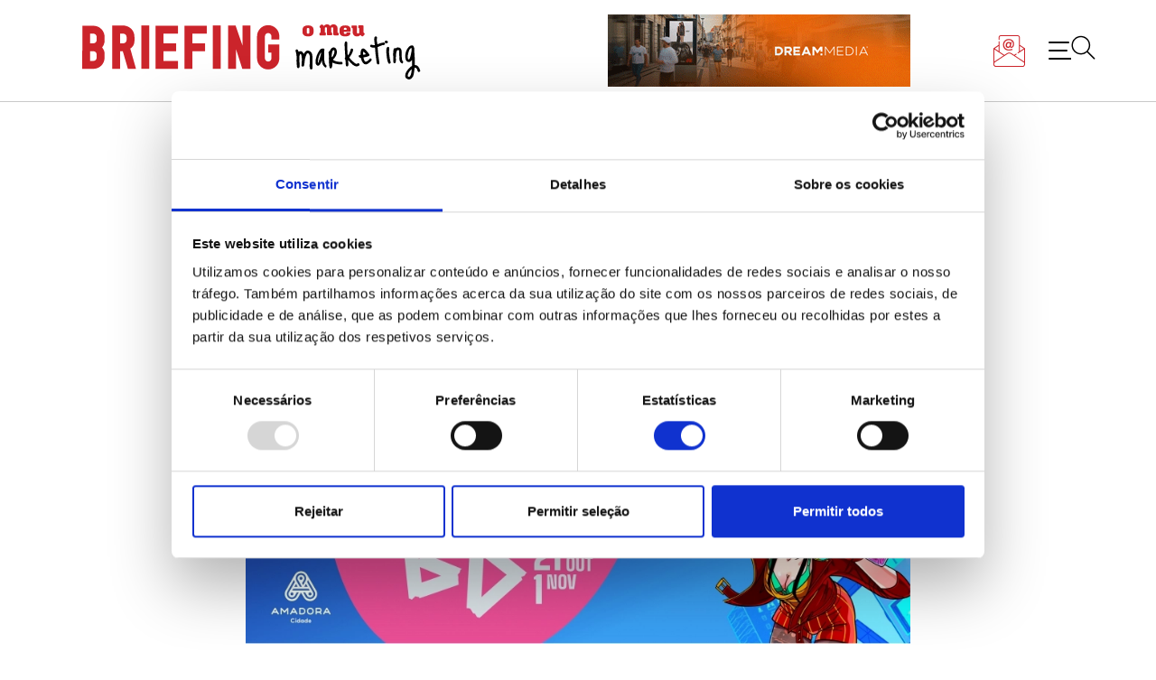

--- FILE ---
content_type: text/html; charset=UTF-8
request_url: https://www.briefing.pt/noticias/o-festival-amadora-bd-tem-fluor/
body_size: 13736
content:
<!doctype html>
<html lang="pt-PT" itemscope itemtype="https://schema.org/BlogPosting">
<head>
<meta name='robots' content='index, follow, max-image-preview:large, max-snippet:-1, max-video-preview:-1' />
<!-- This site is optimized with the Yoast SEO plugin v24.9 - https://yoast.com/wordpress/plugins/seo/ -->
<title>O Festival Amadora BD tem Flúor - Briefing: Todas as notícias sobre os negócios do Marketing e da Publicidade</title>
<link rel="canonical" href="https://www.briefing.pt/noticias/o-festival-amadora-bd-tem-fluor/" />
<meta property="og:locale" content="pt_PT" />
<meta property="og:type" content="article" />
<meta property="og:title" content="O Festival Amadora BD tem Flúor - Briefing: Todas as notícias sobre os negócios do Marketing e da Publicidade" />
<meta property="og:description" content="O Festival Amadora BD está de regresso esta quinta-feira e o Flúor studio design advisors é o responsável por todo o design e comunicação desta edição, subordinada ao tema&nbsp;“O futuro, a cidade e a luta contra a pandemia”." />
<meta property="og:url" content="https://www.briefing.pt/noticias/o-festival-amadora-bd-tem-fluor/" />
<meta property="og:site_name" content="Briefing: Todas as notícias sobre os negócios do Marketing e da Publicidade" />
<meta property="article:publisher" content="https://www.facebook.com/briefingpt" />
<meta property="article:published_time" content="2021-10-18T15:02:48+00:00" />
<meta property="article:modified_time" content="2022-12-29T20:02:01+00:00" />
<meta property="og:image" content="https://www.briefing.pt/wp-content/uploads/2022/12/9fac698df54cd5a151c1ff693e99ffb1_XL.webp" />
<meta property="og:image:width" content="900" />
<meta property="og:image:height" content="473" />
<meta property="og:image:type" content="image/webp" />
<meta name="author" content="Carolina Neves" />
<meta name="twitter:card" content="summary_large_image" />
<meta name="twitter:label1" content="Escrito por" />
<meta name="twitter:data1" content="Carolina Neves" />
<meta name="twitter:label2" content="Tempo estimado de leitura" />
<meta name="twitter:data2" content="1 minuto" />
<script type="application/ld+json" class="yoast-schema-graph">{"@context":"https://schema.org","@graph":[{"@type":"Article","@id":"https://www.briefing.pt/noticias/o-festival-amadora-bd-tem-fluor/#article","isPartOf":{"@id":"https://www.briefing.pt/noticias/o-festival-amadora-bd-tem-fluor/"},"author":{"name":"Carolina Neves","@id":"https://www.briefing.pt/#/schema/person/2980d3faaa829025d55adadad81dc20c"},"headline":"O Festival Amadora BD tem Flúor","datePublished":"2021-10-18T15:02:48+00:00","dateModified":"2022-12-29T20:02:01+00:00","mainEntityOfPage":{"@id":"https://www.briefing.pt/noticias/o-festival-amadora-bd-tem-fluor/"},"wordCount":157,"commentCount":0,"publisher":{"@id":"https://www.briefing.pt/#organization"},"image":{"@id":"https://www.briefing.pt/noticias/o-festival-amadora-bd-tem-fluor/#primaryimage"},"thumbnailUrl":"https://www.briefing.pt/wp-content/uploads/2022/12/9fac698df54cd5a151c1ff693e99ffb1_XL.webp","keywords":["marketing"],"articleSection":["Notícias"],"inLanguage":"pt-PT","potentialAction":[{"@type":"CommentAction","name":"Comment","target":["https://www.briefing.pt/noticias/o-festival-amadora-bd-tem-fluor/#respond"]}]},{"@type":"WebPage","@id":"https://www.briefing.pt/noticias/o-festival-amadora-bd-tem-fluor/","url":"https://www.briefing.pt/noticias/o-festival-amadora-bd-tem-fluor/","name":"O Festival Amadora BD tem Flúor - Briefing: Todas as notícias sobre os negócios do Marketing e da Publicidade","isPartOf":{"@id":"https://www.briefing.pt/#website"},"primaryImageOfPage":{"@id":"https://www.briefing.pt/noticias/o-festival-amadora-bd-tem-fluor/#primaryimage"},"image":{"@id":"https://www.briefing.pt/noticias/o-festival-amadora-bd-tem-fluor/#primaryimage"},"thumbnailUrl":"https://www.briefing.pt/wp-content/uploads/2022/12/9fac698df54cd5a151c1ff693e99ffb1_XL.webp","datePublished":"2021-10-18T15:02:48+00:00","dateModified":"2022-12-29T20:02:01+00:00","breadcrumb":{"@id":"https://www.briefing.pt/noticias/o-festival-amadora-bd-tem-fluor/#breadcrumb"},"inLanguage":"pt-PT","potentialAction":[{"@type":"ReadAction","target":["https://www.briefing.pt/noticias/o-festival-amadora-bd-tem-fluor/"]}]},{"@type":"ImageObject","inLanguage":"pt-PT","@id":"https://www.briefing.pt/noticias/o-festival-amadora-bd-tem-fluor/#primaryimage","url":"https://www.briefing.pt/wp-content/uploads/2022/12/9fac698df54cd5a151c1ff693e99ffb1_XL.webp","contentUrl":"https://www.briefing.pt/wp-content/uploads/2022/12/9fac698df54cd5a151c1ff693e99ffb1_XL.webp","width":900,"height":473},{"@type":"BreadcrumbList","@id":"https://www.briefing.pt/noticias/o-festival-amadora-bd-tem-fluor/#breadcrumb","itemListElement":[{"@type":"ListItem","position":1,"name":"Início","item":"https://www.briefing.pt/"},{"@type":"ListItem","position":2,"name":"O Festival Amadora BD tem Flúor"}]},{"@type":"WebSite","@id":"https://www.briefing.pt/#website","url":"https://www.briefing.pt/","name":"Briefing: Todas as notícias sobre os negócios do Marketing e da Publicidade","description":"Portal de Marketing e Publicidade: A sua porta de entrada para as últimas notícias, dicas e tendências do mundo do marketing.","publisher":{"@id":"https://www.briefing.pt/#organization"},"alternateName":"Briefing: o meu marketing","potentialAction":[{"@type":"SearchAction","target":{"@type":"EntryPoint","urlTemplate":"https://www.briefing.pt/?s={search_term_string}"},"query-input":{"@type":"PropertyValueSpecification","valueRequired":true,"valueName":"search_term_string"}}],"inLanguage":"pt-PT"},{"@type":"Organization","@id":"https://www.briefing.pt/#organization","name":"Briefing: Todas as notícias sobre os negócios do Marketing e da Publicidade","url":"https://www.briefing.pt/","logo":{"@type":"ImageObject","inLanguage":"pt-PT","@id":"https://www.briefing.pt/#/schema/logo/image/","url":"https://www.briefing.pt/wp-content/uploads/2022/11/briefing-o-meu-marketing-logo.svg","contentUrl":"https://www.briefing.pt/wp-content/uploads/2022/11/briefing-o-meu-marketing-logo.svg","caption":"Briefing: Todas as notícias sobre os negócios do Marketing e da Publicidade"},"image":{"@id":"https://www.briefing.pt/#/schema/logo/image/"},"sameAs":["https://www.facebook.com/briefingpt"]},{"@type":"Person","@id":"https://www.briefing.pt/#/schema/person/2980d3faaa829025d55adadad81dc20c","name":"Carolina Neves","url":"https://www.briefing.pt/author/carolinanevesbriefing-pt/"}]}</script>
<!-- / Yoast SEO plugin. -->
<link rel="alternate" type="application/rss+xml" title="Briefing: Todas as notícias sobre os negócios do Marketing e da Publicidade &raquo; Feed" href="https://www.briefing.pt/feed/" />
<link rel="alternate" type="application/rss+xml" title="Briefing: Todas as notícias sobre os negócios do Marketing e da Publicidade &raquo; Feed de comentários" href="https://www.briefing.pt/comments/feed/" />
<link rel="alternate" type="application/rss+xml" title="Feed de comentários de Briefing: Todas as notícias sobre os negócios do Marketing e da Publicidade &raquo; O Festival Amadora BD tem Flúor" href="https://www.briefing.pt/noticias/o-festival-amadora-bd-tem-fluor/feed/" />
<link rel="alternate" title="oEmbed (JSON)" type="application/json+oembed" href="https://www.briefing.pt/wp-json/oembed/1.0/embed?url=https%3A%2F%2Fwww.briefing.pt%2Fnoticias%2Fo-festival-amadora-bd-tem-fluor%2F" />
<link rel="alternate" title="oEmbed (XML)" type="text/xml+oembed" href="https://www.briefing.pt/wp-json/oembed/1.0/embed?url=https%3A%2F%2Fwww.briefing.pt%2Fnoticias%2Fo-festival-amadora-bd-tem-fluor%2F&#038;format=xml" />
<style id='wp-img-auto-sizes-contain-inline-css'>
img:is([sizes=auto i],[sizes^="auto," i]){contain-intrinsic-size:3000px 1500px}
/*# sourceURL=wp-img-auto-sizes-contain-inline-css */
</style>
<style id='wp-block-library-inline-css'>
:root{--wp-block-synced-color:#7a00df;--wp-block-synced-color--rgb:122,0,223;--wp-bound-block-color:var(--wp-block-synced-color);--wp-editor-canvas-background:#ddd;--wp-admin-theme-color:#007cba;--wp-admin-theme-color--rgb:0,124,186;--wp-admin-theme-color-darker-10:#006ba1;--wp-admin-theme-color-darker-10--rgb:0,107,160.5;--wp-admin-theme-color-darker-20:#005a87;--wp-admin-theme-color-darker-20--rgb:0,90,135;--wp-admin-border-width-focus:2px}@media (min-resolution:192dpi){:root{--wp-admin-border-width-focus:1.5px}}.wp-element-button{cursor:pointer}:root .has-very-light-gray-background-color{background-color:#eee}:root .has-very-dark-gray-background-color{background-color:#313131}:root .has-very-light-gray-color{color:#eee}:root .has-very-dark-gray-color{color:#313131}:root .has-vivid-green-cyan-to-vivid-cyan-blue-gradient-background{background:linear-gradient(135deg,#00d084,#0693e3)}:root .has-purple-crush-gradient-background{background:linear-gradient(135deg,#34e2e4,#4721fb 50%,#ab1dfe)}:root .has-hazy-dawn-gradient-background{background:linear-gradient(135deg,#faaca8,#dad0ec)}:root .has-subdued-olive-gradient-background{background:linear-gradient(135deg,#fafae1,#67a671)}:root .has-atomic-cream-gradient-background{background:linear-gradient(135deg,#fdd79a,#004a59)}:root .has-nightshade-gradient-background{background:linear-gradient(135deg,#330968,#31cdcf)}:root .has-midnight-gradient-background{background:linear-gradient(135deg,#020381,#2874fc)}:root{--wp--preset--font-size--normal:16px;--wp--preset--font-size--huge:42px}.has-regular-font-size{font-size:1em}.has-larger-font-size{font-size:2.625em}.has-normal-font-size{font-size:var(--wp--preset--font-size--normal)}.has-huge-font-size{font-size:var(--wp--preset--font-size--huge)}.has-text-align-center{text-align:center}.has-text-align-left{text-align:left}.has-text-align-right{text-align:right}.has-fit-text{white-space:nowrap!important}#end-resizable-editor-section{display:none}.aligncenter{clear:both}.items-justified-left{justify-content:flex-start}.items-justified-center{justify-content:center}.items-justified-right{justify-content:flex-end}.items-justified-space-between{justify-content:space-between}.screen-reader-text{border:0;clip-path:inset(50%);height:1px;margin:-1px;overflow:hidden;padding:0;position:absolute;width:1px;word-wrap:normal!important}.screen-reader-text:focus{background-color:#ddd;clip-path:none;color:#444;display:block;font-size:1em;height:auto;left:5px;line-height:normal;padding:15px 23px 14px;text-decoration:none;top:5px;width:auto;z-index:100000}html :where(.has-border-color){border-style:solid}html :where([style*=border-top-color]){border-top-style:solid}html :where([style*=border-right-color]){border-right-style:solid}html :where([style*=border-bottom-color]){border-bottom-style:solid}html :where([style*=border-left-color]){border-left-style:solid}html :where([style*=border-width]){border-style:solid}html :where([style*=border-top-width]){border-top-style:solid}html :where([style*=border-right-width]){border-right-style:solid}html :where([style*=border-bottom-width]){border-bottom-style:solid}html :where([style*=border-left-width]){border-left-style:solid}html :where(img[class*=wp-image-]){height:auto;max-width:100%}:where(figure){margin:0 0 1em}html :where(.is-position-sticky){--wp-admin--admin-bar--position-offset:var(--wp-admin--admin-bar--height,0px)}@media screen and (max-width:600px){html :where(.is-position-sticky){--wp-admin--admin-bar--position-offset:0px}}
/*# sourceURL=wp-block-library-inline-css */
</style><style id='global-styles-inline-css'>
:root{--wp--preset--aspect-ratio--square: 1;--wp--preset--aspect-ratio--4-3: 4/3;--wp--preset--aspect-ratio--3-4: 3/4;--wp--preset--aspect-ratio--3-2: 3/2;--wp--preset--aspect-ratio--2-3: 2/3;--wp--preset--aspect-ratio--16-9: 16/9;--wp--preset--aspect-ratio--9-16: 9/16;--wp--preset--color--black: #000000;--wp--preset--color--cyan-bluish-gray: #abb8c3;--wp--preset--color--white: #ffffff;--wp--preset--color--pale-pink: #f78da7;--wp--preset--color--vivid-red: #cf2e2e;--wp--preset--color--luminous-vivid-orange: #ff6900;--wp--preset--color--luminous-vivid-amber: #fcb900;--wp--preset--color--light-green-cyan: #7bdcb5;--wp--preset--color--vivid-green-cyan: #00d084;--wp--preset--color--pale-cyan-blue: #8ed1fc;--wp--preset--color--vivid-cyan-blue: #0693e3;--wp--preset--color--vivid-purple: #9b51e0;--wp--preset--gradient--vivid-cyan-blue-to-vivid-purple: linear-gradient(135deg,rgb(6,147,227) 0%,rgb(155,81,224) 100%);--wp--preset--gradient--light-green-cyan-to-vivid-green-cyan: linear-gradient(135deg,rgb(122,220,180) 0%,rgb(0,208,130) 100%);--wp--preset--gradient--luminous-vivid-amber-to-luminous-vivid-orange: linear-gradient(135deg,rgb(252,185,0) 0%,rgb(255,105,0) 100%);--wp--preset--gradient--luminous-vivid-orange-to-vivid-red: linear-gradient(135deg,rgb(255,105,0) 0%,rgb(207,46,46) 100%);--wp--preset--gradient--very-light-gray-to-cyan-bluish-gray: linear-gradient(135deg,rgb(238,238,238) 0%,rgb(169,184,195) 100%);--wp--preset--gradient--cool-to-warm-spectrum: linear-gradient(135deg,rgb(74,234,220) 0%,rgb(151,120,209) 20%,rgb(207,42,186) 40%,rgb(238,44,130) 60%,rgb(251,105,98) 80%,rgb(254,248,76) 100%);--wp--preset--gradient--blush-light-purple: linear-gradient(135deg,rgb(255,206,236) 0%,rgb(152,150,240) 100%);--wp--preset--gradient--blush-bordeaux: linear-gradient(135deg,rgb(254,205,165) 0%,rgb(254,45,45) 50%,rgb(107,0,62) 100%);--wp--preset--gradient--luminous-dusk: linear-gradient(135deg,rgb(255,203,112) 0%,rgb(199,81,192) 50%,rgb(65,88,208) 100%);--wp--preset--gradient--pale-ocean: linear-gradient(135deg,rgb(255,245,203) 0%,rgb(182,227,212) 50%,rgb(51,167,181) 100%);--wp--preset--gradient--electric-grass: linear-gradient(135deg,rgb(202,248,128) 0%,rgb(113,206,126) 100%);--wp--preset--gradient--midnight: linear-gradient(135deg,rgb(2,3,129) 0%,rgb(40,116,252) 100%);--wp--preset--font-size--small: 13px;--wp--preset--font-size--medium: 20px;--wp--preset--font-size--large: 36px;--wp--preset--font-size--x-large: 42px;--wp--preset--spacing--20: 0.44rem;--wp--preset--spacing--30: 0.67rem;--wp--preset--spacing--40: 1rem;--wp--preset--spacing--50: 1.5rem;--wp--preset--spacing--60: 2.25rem;--wp--preset--spacing--70: 3.38rem;--wp--preset--spacing--80: 5.06rem;--wp--preset--shadow--natural: 6px 6px 9px rgba(0, 0, 0, 0.2);--wp--preset--shadow--deep: 12px 12px 50px rgba(0, 0, 0, 0.4);--wp--preset--shadow--sharp: 6px 6px 0px rgba(0, 0, 0, 0.2);--wp--preset--shadow--outlined: 6px 6px 0px -3px rgb(255, 255, 255), 6px 6px rgb(0, 0, 0);--wp--preset--shadow--crisp: 6px 6px 0px rgb(0, 0, 0);}:where(.is-layout-flex){gap: 0.5em;}:where(.is-layout-grid){gap: 0.5em;}body .is-layout-flex{display: flex;}.is-layout-flex{flex-wrap: wrap;align-items: center;}.is-layout-flex > :is(*, div){margin: 0;}body .is-layout-grid{display: grid;}.is-layout-grid > :is(*, div){margin: 0;}:where(.wp-block-columns.is-layout-flex){gap: 2em;}:where(.wp-block-columns.is-layout-grid){gap: 2em;}:where(.wp-block-post-template.is-layout-flex){gap: 1.25em;}:where(.wp-block-post-template.is-layout-grid){gap: 1.25em;}.has-black-color{color: var(--wp--preset--color--black) !important;}.has-cyan-bluish-gray-color{color: var(--wp--preset--color--cyan-bluish-gray) !important;}.has-white-color{color: var(--wp--preset--color--white) !important;}.has-pale-pink-color{color: var(--wp--preset--color--pale-pink) !important;}.has-vivid-red-color{color: var(--wp--preset--color--vivid-red) !important;}.has-luminous-vivid-orange-color{color: var(--wp--preset--color--luminous-vivid-orange) !important;}.has-luminous-vivid-amber-color{color: var(--wp--preset--color--luminous-vivid-amber) !important;}.has-light-green-cyan-color{color: var(--wp--preset--color--light-green-cyan) !important;}.has-vivid-green-cyan-color{color: var(--wp--preset--color--vivid-green-cyan) !important;}.has-pale-cyan-blue-color{color: var(--wp--preset--color--pale-cyan-blue) !important;}.has-vivid-cyan-blue-color{color: var(--wp--preset--color--vivid-cyan-blue) !important;}.has-vivid-purple-color{color: var(--wp--preset--color--vivid-purple) !important;}.has-black-background-color{background-color: var(--wp--preset--color--black) !important;}.has-cyan-bluish-gray-background-color{background-color: var(--wp--preset--color--cyan-bluish-gray) !important;}.has-white-background-color{background-color: var(--wp--preset--color--white) !important;}.has-pale-pink-background-color{background-color: var(--wp--preset--color--pale-pink) !important;}.has-vivid-red-background-color{background-color: var(--wp--preset--color--vivid-red) !important;}.has-luminous-vivid-orange-background-color{background-color: var(--wp--preset--color--luminous-vivid-orange) !important;}.has-luminous-vivid-amber-background-color{background-color: var(--wp--preset--color--luminous-vivid-amber) !important;}.has-light-green-cyan-background-color{background-color: var(--wp--preset--color--light-green-cyan) !important;}.has-vivid-green-cyan-background-color{background-color: var(--wp--preset--color--vivid-green-cyan) !important;}.has-pale-cyan-blue-background-color{background-color: var(--wp--preset--color--pale-cyan-blue) !important;}.has-vivid-cyan-blue-background-color{background-color: var(--wp--preset--color--vivid-cyan-blue) !important;}.has-vivid-purple-background-color{background-color: var(--wp--preset--color--vivid-purple) !important;}.has-black-border-color{border-color: var(--wp--preset--color--black) !important;}.has-cyan-bluish-gray-border-color{border-color: var(--wp--preset--color--cyan-bluish-gray) !important;}.has-white-border-color{border-color: var(--wp--preset--color--white) !important;}.has-pale-pink-border-color{border-color: var(--wp--preset--color--pale-pink) !important;}.has-vivid-red-border-color{border-color: var(--wp--preset--color--vivid-red) !important;}.has-luminous-vivid-orange-border-color{border-color: var(--wp--preset--color--luminous-vivid-orange) !important;}.has-luminous-vivid-amber-border-color{border-color: var(--wp--preset--color--luminous-vivid-amber) !important;}.has-light-green-cyan-border-color{border-color: var(--wp--preset--color--light-green-cyan) !important;}.has-vivid-green-cyan-border-color{border-color: var(--wp--preset--color--vivid-green-cyan) !important;}.has-pale-cyan-blue-border-color{border-color: var(--wp--preset--color--pale-cyan-blue) !important;}.has-vivid-cyan-blue-border-color{border-color: var(--wp--preset--color--vivid-cyan-blue) !important;}.has-vivid-purple-border-color{border-color: var(--wp--preset--color--vivid-purple) !important;}.has-vivid-cyan-blue-to-vivid-purple-gradient-background{background: var(--wp--preset--gradient--vivid-cyan-blue-to-vivid-purple) !important;}.has-light-green-cyan-to-vivid-green-cyan-gradient-background{background: var(--wp--preset--gradient--light-green-cyan-to-vivid-green-cyan) !important;}.has-luminous-vivid-amber-to-luminous-vivid-orange-gradient-background{background: var(--wp--preset--gradient--luminous-vivid-amber-to-luminous-vivid-orange) !important;}.has-luminous-vivid-orange-to-vivid-red-gradient-background{background: var(--wp--preset--gradient--luminous-vivid-orange-to-vivid-red) !important;}.has-very-light-gray-to-cyan-bluish-gray-gradient-background{background: var(--wp--preset--gradient--very-light-gray-to-cyan-bluish-gray) !important;}.has-cool-to-warm-spectrum-gradient-background{background: var(--wp--preset--gradient--cool-to-warm-spectrum) !important;}.has-blush-light-purple-gradient-background{background: var(--wp--preset--gradient--blush-light-purple) !important;}.has-blush-bordeaux-gradient-background{background: var(--wp--preset--gradient--blush-bordeaux) !important;}.has-luminous-dusk-gradient-background{background: var(--wp--preset--gradient--luminous-dusk) !important;}.has-pale-ocean-gradient-background{background: var(--wp--preset--gradient--pale-ocean) !important;}.has-electric-grass-gradient-background{background: var(--wp--preset--gradient--electric-grass) !important;}.has-midnight-gradient-background{background: var(--wp--preset--gradient--midnight) !important;}.has-small-font-size{font-size: var(--wp--preset--font-size--small) !important;}.has-medium-font-size{font-size: var(--wp--preset--font-size--medium) !important;}.has-large-font-size{font-size: var(--wp--preset--font-size--large) !important;}.has-x-large-font-size{font-size: var(--wp--preset--font-size--x-large) !important;}
/*# sourceURL=global-styles-inline-css */
</style>
<style id='classic-theme-styles-inline-css'>
/*! This file is auto-generated */
.wp-block-button__link{color:#fff;background-color:#32373c;border-radius:9999px;box-shadow:none;text-decoration:none;padding:calc(.667em + 2px) calc(1.333em + 2px);font-size:1.125em}.wp-block-file__button{background:#32373c;color:#fff;text-decoration:none}
/*# sourceURL=/wp-includes/css/classic-themes.min.css */
</style>
<!-- <link rel='stylesheet' id='c4wp-public-css' href='https://www.briefing.pt/wp-content/plugins/wp-captcha//assets/css/c4wp-public.css?ver=6.9' media='all' /> -->
<!-- <link rel='stylesheet' id='my-briefing-style-css' href='https://www.briefing.pt/wp-content/themes/my-briefing/style.css?ver=1.0.0' media='all' /> -->
<!-- <link rel='stylesheet' id='flickity-css' href='https://www.briefing.pt/wp-content/themes/my-briefing/js/flickity.css?ver=1.0.0' media='all' /> -->
<link rel="stylesheet" type="text/css" href="//www.briefing.pt/wp-content/cache/wpfc-minified/14tea71a/48ah2.css" media="all"/>
<!-- <link rel='stylesheet' id='fancybox-css' href='https://www.briefing.pt/wp-content/plugins/easy-fancybox/fancybox/1.5.4/jquery.fancybox.min.css?ver=6.9' media='screen' /> -->
<link rel="stylesheet" type="text/css" href="//www.briefing.pt/wp-content/cache/wpfc-minified/fhlp7fkp/48ah2.css" media="screen"/>
<style id='fancybox-inline-css'>
#fancybox-outer{background:#ffffff}#fancybox-content{background:#ffffff;border-color:#ffffff;color:#000000;}#fancybox-title,#fancybox-title-float-main{color:#fff}
/*# sourceURL=fancybox-inline-css */
</style>
<script src='//www.briefing.pt/wp-content/cache/wpfc-minified/6h0we1/48ah2.js' type="text/javascript"></script>
<!-- <script src="https://www.briefing.pt/wp-includes/js/jquery/jquery.min.js?ver=3.7.1" id="jquery-core-js"></script> -->
<!-- <script src="https://www.briefing.pt/wp-includes/js/jquery/jquery-migrate.min.js?ver=3.4.1" id="jquery-migrate-js"></script> -->
<!-- <script src="https://www.briefing.pt/wp-content/plugins/wp-captcha//assets/js/c4wp-public.js?ver=6.9" id="c4wp-public-js"></script> -->
<!-- OG: 3.3.8 --><link rel="image_src" href="https://www.briefing.pt/wp-content/uploads/2022/12/9fac698df54cd5a151c1ff693e99ffb1_XL.webp"><meta name="msapplication-TileImage" content="https://www.briefing.pt/wp-content/uploads/2022/12/9fac698df54cd5a151c1ff693e99ffb1_XL.webp">
<meta property="og:image" content="https://www.briefing.pt/wp-content/uploads/2022/12/9fac698df54cd5a151c1ff693e99ffb1_XL.webp"><meta property="og:image:secure_url" content="https://www.briefing.pt/wp-content/uploads/2022/12/9fac698df54cd5a151c1ff693e99ffb1_XL.webp"><meta property="og:image:width" content="900"><meta property="og:image:height" content="473"><meta property="og:image:alt" content="9fac698df54cd5a151c1ff693e99ffb1_XL"><meta property="og:image:type" content="image/webp"><meta property="og:description" content="O Festival Amadora BD está de regresso esta quinta-feira e o Flúor studio design advisors é o responsável por todo o design e comunicação desta edição, subordinada ao tema&nbsp;“O futuro, a cidade e a luta contra a pandemia”."><meta property="og:type" content="article"><meta property="og:locale" content="pt_PT"><meta property="og:site_name" content="Briefing: Todas as notícias sobre os negócios do Marketing e da Publicidade"><meta property="og:title" content="O Festival Amadora BD tem Flúor"><meta property="og:url" content="https://www.briefing.pt/noticias/o-festival-amadora-bd-tem-fluor/"><meta property="og:updated_time" content="2022-12-29T20:02:01+00:00">
<meta property="article:tag" content="marketing"><meta property="article:published_time" content="2021-10-18T15:02:48+00:00"><meta property="article:modified_time" content="2022-12-29T20:02:01+00:00"><meta property="article:section" content="Notícias"><meta property="article:author:first_name" content="Carolina"><meta property="article:author:last_name" content="Neves"><meta property="article:author:username" content="Carolina Neves">
<meta property="twitter:partner" content="ogwp"><meta property="twitter:card" content="summary_large_image"><meta property="twitter:image" content="https://www.briefing.pt/wp-content/uploads/2022/12/9fac698df54cd5a151c1ff693e99ffb1_XL.webp"><meta property="twitter:image:alt" content="9fac698df54cd5a151c1ff693e99ffb1_XL"><meta property="twitter:title" content="O Festival Amadora BD tem Flúor"><meta property="twitter:description" content="O Festival Amadora BD está de regresso esta quinta-feira e o Flúor studio design advisors é o responsável por todo o design e comunicação desta edição, subordinada ao tema&nbsp;“O futuro, a cidade..."><meta property="twitter:url" content="https://www.briefing.pt/noticias/o-festival-amadora-bd-tem-fluor/"><meta property="twitter:label1" content="Reading time"><meta property="twitter:data1" content="Less than a minute">
<meta itemprop="image" content="https://www.briefing.pt/wp-content/uploads/2022/12/9fac698df54cd5a151c1ff693e99ffb1_XL.webp"><meta itemprop="name" content="O Festival Amadora BD tem Flúor"><meta itemprop="description" content="O Festival Amadora BD está de regresso esta quinta-feira e o Flúor studio design advisors é o responsável por todo o design e comunicação desta edição, subordinada ao tema&nbsp;“O futuro, a cidade e a luta contra a pandemia”."><meta itemprop="datePublished" content="2021-10-18"><meta itemprop="dateModified" content="2022-12-29T20:02:01+00:00">
<meta property="profile:first_name" content="Carolina"><meta property="profile:last_name" content="Neves"><meta property="profile:username" content="Carolina Neves">
<!-- /OG -->
<link rel="https://api.w.org/" href="https://www.briefing.pt/wp-json/" /><link rel="alternate" title="JSON" type="application/json" href="https://www.briefing.pt/wp-json/wp/v2/posts/75948" /><link rel="EditURI" type="application/rsd+xml" title="RSD" href="https://www.briefing.pt/xmlrpc.php?rsd" />
<link rel='shortlink' href='https://www.briefing.pt/?p=75948' />
<meta name="onesignal" content="wordpress-plugin"/>
<script>
window.OneSignalDeferred = window.OneSignalDeferred || [];
OneSignalDeferred.push(function(OneSignal) {
var oneSignal_options = {};
window._oneSignalInitOptions = oneSignal_options;
oneSignal_options['serviceWorkerParam'] = { scope: '/wp-content/plugins/onesignal-free-web-push-notifications/sdk_files/push/onesignal/' };
oneSignal_options['serviceWorkerPath'] = 'OneSignalSDKWorker.js';
OneSignal.Notifications.setDefaultUrl("https://www.briefing.pt");
oneSignal_options['wordpress'] = true;
oneSignal_options['appId'] = '10b57612-cf26-4621-ae84-645efd4aca18';
oneSignal_options['allowLocalhostAsSecureOrigin'] = true;
oneSignal_options['welcomeNotification'] = { };
oneSignal_options['welcomeNotification']['title'] = "";
oneSignal_options['welcomeNotification']['message'] = "";
oneSignal_options['path'] = "https://www.briefing.pt/wp-content/plugins/onesignal-free-web-push-notifications/sdk_files/";
oneSignal_options['promptOptions'] = { };
oneSignal_options['notifyButton'] = { };
oneSignal_options['notifyButton']['enable'] = true;
oneSignal_options['notifyButton']['position'] = 'bottom-right';
oneSignal_options['notifyButton']['theme'] = 'default';
oneSignal_options['notifyButton']['size'] = 'medium';
oneSignal_options['notifyButton']['showCredit'] = true;
oneSignal_options['notifyButton']['text'] = {};
OneSignal.init(window._oneSignalInitOptions);
});
function documentInitOneSignal() {
var oneSignal_elements = document.getElementsByClassName("OneSignal-prompt");
var oneSignalLinkClickHandler = function(event) { OneSignal.Notifications.requestPermission(); event.preventDefault(); };        for(var i = 0; i < oneSignal_elements.length; i++)
oneSignal_elements[i].addEventListener('click', oneSignalLinkClickHandler, false);
}
if (document.readyState === 'complete') {
documentInitOneSignal();
}
else {
window.addEventListener("load", function(event){
documentInitOneSignal();
});
}
</script>
<style type="text/css">
.site-title,
.site-description {
position: absolute;
clip: rect(1px, 1px, 1px, 1px);
}
</style>
<link rel="icon" href="https://www.briefing.pt/wp-content/uploads/2023/01/BRIEFING-FAV-100x100.png" sizes="32x32" />
<link rel="icon" href="https://www.briefing.pt/wp-content/uploads/2023/01/BRIEFING-FAV-300x300.png" sizes="192x192" />
<link rel="apple-touch-icon" href="https://www.briefing.pt/wp-content/uploads/2023/01/BRIEFING-FAV-300x300.png" />
<meta name="msapplication-TileImage" content="https://www.briefing.pt/wp-content/uploads/2023/01/BRIEFING-FAV-300x300.png" />
<meta charset="UTF-8">
<meta name="viewport" content="width=device-width, initial-scale=1">
<meta name="keywords" content="Briefing, jornal, revista, marketing, publicidade, media, meios, comunicação, ">
<meta name="rights" content="NewsEngage – Media, Conteúdos e Comunidades SA">
<meta name="description" content="Briefing: Notícias sobre os Negócios do Marketing">
<link rel="profile" href="https://gmpg.org/xfn/11">
<link href="https://cdn.jsdelivr.net/npm/bootstrap@5.1.3/dist/css/bootstrap.min.css" rel="stylesheet" integrity="sha384-1BmE4kWBq78iYhFldvKuhfTAU6auU8tT94WrHftjDbrCEXSU1oBoqyl2QvZ6jIW3" crossorigin="anonymous">
<link rel="preconnect" href="https://fonts.googleapis.com">
<link rel="preconnect" href="https://fonts.gstatic.com" crossorigin>
<link rel="preconnect" href="https://fonts.googleapis.com"><link rel="preconnect" href="https://fonts.gstatic.com" crossorigin>
<link href="https://fonts.googleapis.com/css2?family=Playfair+Display:wght@400;700;800&display=swap" rel="stylesheet">
<link href="https://fonts.googleapis.com/css2?family=Jost:wght@400;700&display=swap" rel="stylesheet">
<link href="https://cdnjs.cloudflare.com/ajax/libs/font-awesome/5.13.0/css/all.min.css" rel="stylesheet">
<script id="Cookiebot" src="https://consent.cookiebot.com/uc.js" data-cbid="391c8dc9-88d2-4b79-89cd-5d5dcfaf329a" data-blockingmode="false" type="text/javascript"></script>
<!-- <script id="Cookiebot" src="https://consent.cookiebot.com/uc.js" data-cbid="391c8dc9-88d2-4b79-89cd-5d5dcfaf329a" data-blockingmode="auto" type="text/javascript"></script> -->
<!-- Matomo -->
<script>
var _paq = window._paq = window._paq || [];
/* tracker methods like "setCustomDimension" should be called before "trackPageView" */
_paq.push(['trackPageView']);
_paq.push(['enableLinkTracking']);
(function() {
var u="//stats2.webview.pt/";
_paq.push(['setTrackerUrl', u+'matomo.php']);
_paq.push(['setSiteId', '79']);
var d=document, g=d.createElement('script'), s=d.getElementsByTagName('script')[0];
g.async=true; g.src=u+'matomo.js'; s.parentNode.insertBefore(g,s);
})();
</script>
<!-- End Matomo Code -->
</head>
<body class="wp-singular post-template-default single single-post postid-75948 single-format-standard wp-custom-logo wp-theme-my-briefing">
<div id="page" class="site">
<a class="skip-link screen-reader-text" href="#primary">Skip to content</a>
<header id="masthead" class="site-header container-fluid py-3">
<div class="container">
<div class="row">
<div class="site-branding col-10 d-flex justify-content-between align-items-center">
<a href="https://www.briefing.pt/" class="custom-logo-link" rel="home"><img src="https://www.briefing.pt/wp-content/uploads/2022/11/briefing-o-meu-marketing-logo.svg" class="custom-logo" alt="Briefing: Todas as notícias sobre os negócios do Marketing e da Publicidade" decoding="async" /></a>						<p class="site-title"><a href="https://www.briefing.pt/" rel="home">Briefing: Todas as notícias sobre os negócios do Marketing e da Publicidade</a></p>
<div class="pub-header">
<p style="text-align: center;"><a href="https://dreammedia.pt/pt/contactos"><img decoding="async" class="alignnone wp-image-217596 size-full" src="https://www.briefing.pt/wp-content/uploads/2025/10/BANNER_Shopper_Season_BRIEFING_335x80px.gif" alt="PUB" width="335" height="80" /></a></p>
</div>
</div>
<nav id="site-navigation" class="main-navigation col-2 text-end d-flex justify-content-end align-items-center">
<a class="webletter me-4" href="#"><img src="/wp-content/uploads/2023/06/Group-114-1.svg" alt="Subscreve a nossa Newsletter!"><span></span><span></span></a>
<button class="menu-toggle position-relative p-0" aria-controls="primary-menu" aria-expanded="false">
<span class="line"></span><span class="line"></span><span class="line"></span>
<img src="/wp-content/uploads/2022/11/lupa_menu.jpg" alt="Menu" class="position-absolute top-0 lupa-menu">
</button>
<div class="header-menu container-fluid g-0">
<div class="container" style="height: 100%;">
<div class="row align-items-center" style="height: 100%;">
<div class="menu-left p-4 col-12 col-md-4 bg-red">
<div class="menu-menu-left-container"><ul id="menu-menu-left" class="menu"><li id="menu-item-14044" class="menu-item menu-item-type-post_type menu-item-object-page menu-item-14044"><a href="https://www.briefing.pt/as-minhas-stories/">As minhas stories</a></li>
<li id="menu-item-12962" class="menu-item menu-item-type-custom menu-item-object-custom menu-item-12962"><a href="/tag/destaque-editor/">Destaque Editor</a></li>
<li id="menu-item-14069" class="menu-item menu-item-type-post_type menu-item-object-page menu-item-14069"><a href="https://www.briefing.pt/ultimas/">Últimas</a></li>
<li id="menu-item-14047" class="menu-item menu-item-type-post_type menu-item-object-page menu-item-14047"><a href="https://www.briefing.pt/os-mais-vistos/">Os mais vistos</a></li>
<li id="menu-item-211455" class="menu-item menu-item-type-taxonomy menu-item-object-category menu-item-211455"><a href="https://www.briefing.pt/category/briefcast/">BriefCast</a></li>
<li id="menu-item-176152" class="menu-item menu-item-type-taxonomy menu-item-object-category menu-item-176152"><a href="https://www.briefing.pt/category/2050/"><img src="/wp-content/uploads/2023/04/Mask-group-2.svg" alt="2050 Briefing"></a></li>
</ul></div>								</div>
<div class="menu-right p-4 col-12 col-md-8">
<!-- <div class="inner-menu-right"> -->
<form role="search" method="get" class="search-form" action="/">
<label>
<span class="screen-reader-text">Pesquisar por:</span>
<input type="search" class="search-field" placeholder="Pesquisar …" value="" name="s">
</label>
<input type="submit" class="search-submit" value="Pesquisar">
<p class="lupa"><img src="/wp-content/uploads/2022/12/lupa.png" alt="Pesquisar"></p>
</form>
<div class="menu-main-menu-container"><ul id="primary-menu" class="menu"><li id="menu-item-203213" class="menu-item menu-item-type-custom menu-item-object-custom menu-item-203213"><a href="https://www.briefing.pt/tag/natal/">Natal</a></li>
<li id="menu-item-13" class="menu-item menu-item-type-custom menu-item-object-custom menu-item-13"><a href="/tag/marketing/">Marketing</a></li>
<li id="menu-item-14" class="menu-item menu-item-type-custom menu-item-object-custom menu-item-14"><a href="/tag/criatividade/">Criatividade</a></li>
<li id="menu-item-15" class="menu-item menu-item-type-custom menu-item-object-custom menu-item-15"><a href="/tag/comunicacao/">Comunicação</a></li>
<li id="menu-item-16" class="menu-item menu-item-type-custom menu-item-object-custom menu-item-16"><a href="/tag/media/">Media</a></li>
<li id="menu-item-18" class="menu-item menu-item-type-custom menu-item-object-custom menu-item-18"><a href="/tag/entrevista/">Entrevistas</a></li>
<li id="menu-item-19" class="menu-item menu-item-type-custom menu-item-object-custom menu-item-19"><a href="/tag/opiniao/">Opinião</a></li>
<li id="menu-item-20" class="menu-item menu-item-type-custom menu-item-object-custom menu-item-20"><a href="/tag/branded-content/">Branded Content</a></li>
<li id="menu-item-195438" class="menu-item menu-item-type-custom menu-item-object-custom menu-item-195438"><a href="https://www.briefing.pt/tag/1-a-pessoa/">1.ª Pessoa</a></li>
<li id="menu-item-195434" class="menu-item menu-item-type-custom menu-item-object-custom menu-item-195434"><a href="https://www.briefing.pt/tag/backstage/">Backstage</a></li>
<li id="menu-item-211456" class="menu-item menu-item-type-post_type menu-item-object-page menu-item-211456"><a href="https://www.briefing.pt/edicoes-impressas/">Edições Impressas</a></li>
<li id="menu-item-180052" class="menu-item menu-item-type-custom menu-item-object-custom menu-item-180052"><a href="/tag/talk/">Talks #2050</a></li>
<li id="menu-item-185817" class="menu-item menu-item-type-taxonomy menu-item-object-category menu-item-185817"><a href="https://www.briefing.pt/category/cetera/">@cetera</a></li>
<li id="menu-item-212509" class="menu-item menu-item-type-taxonomy menu-item-object-category menu-item-212509"><a href="https://www.briefing.pt/category/out-of-office/">Out of Office</a></li>
<li id="menu-item-187581" class="menu-item menu-item-type-post_type menu-item-object-page menu-item-187581"><a href="https://www.briefing.pt/contactos/">Contactos</a></li>
</ul></div>									<!-- </div> -->
<div class="container-fluid g-0 ">
<div class="container g-0">
<div class="row">
<div class="col-12 widget_acymailing_subform_widget">
<!-- <h2 class="widget-title text-start">Sabemos o que lhe interessa, subscreva a webletter</h2>
<div class="acymailing_module">
<div class="acymailing_fulldiv">
<form name="formAcymailing41011">
<div class="acymailing_module_form">
<div class="acymailing_form">
<p class="onefield fieldacyemail"><span class="acyfield_email acy_requiredField">
<input style="width:80%" onfocus="if(this.value == 'E-mail') this.value = '';" onblur="if(this.value=='') this.value='E-mail';" type="text" class="user_email inputbox required" name="user[email]" value="E-mail" title="E-mail">
</p>
</div>
<p class="acysubbuttons">
<input type="submit" class="btn-newsletter button subbutton register-btn" value="Enviar" name="Submit" onclick="return false;">
</p>
</div>
</form>
</div>
</div> -->
<!-- Widget Shortcode --><div id="acymailing_subform_widget-4" class="widget widget_acymailing_subform_widget widget-shortcode area-arbitrary "><script type="text/javascript">	if(typeof acymailingModule == 'undefined'){
var acymailingModule = [];
}
acymailingModule['emailRegex'] = /^[a-z0-9!#$%&\'*+\/=?^_`{|}~-]+(?:\.[a-z0-9!#$%&\'*+\/=?^_`{|}~-]+)*\@([a-z0-9-]+\.)+[a-z0-9]{2,20}$/i;
acymailingModule['NAMECAPTION'] = 'Name';
acymailingModule['NAME_MISSING'] = 'Please enter your name';
acymailingModule['EMAILCAPTION'] = 'E-mail';
acymailingModule['VALID_EMAIL'] = 'Please enter a valid e-mail address';
acymailingModule['ACCEPT_TERMS'] = 'Please check the Terms and Conditions';
acymailingModule['CAPTCHA_MISSING'] = 'The captcha is invalid, please try again';
acymailingModule['NO_LIST_SELECTED'] = 'Please select the lists you want to subscribe to';
</script><script type="text/javascript" src="https://www.briefing.pt/wp-content/plugins/acymailing5/media/js/acymailing_module.js?v=5113" async></script><!-- <link rel="stylesheet" href="https://www.briefing.pt/wp-content/plugins/acymailing5/media/css/module_default.css?v=1706608125" type="text/css"> -->
<link rel="stylesheet" type="text/css" href="//www.briefing.pt/wp-content/cache/wpfc-minified/kbmia3vr/48ah2.css" media="all"/><h2 class="widgettitle">Sabemos o que lhe interessa, subscreva a webletter</h2><script type="text/javascript">
<!--
acymailingModule['level'] = 'enterprise';
acymailingModule['reqFieldsformAcymailing96671'] = Array('html');
acymailingModule['validFieldsformAcymailing96671'] = Array('Please enter a value for the field Receive');
//-->
</script><div class="acymailing_module" id="acymailing_module_formAcymailing96671">
<div class="acymailing_fulldiv" id="acymailing_fulldiv_formAcymailing96671" >
<form id="formAcymailing96671" action="https://www.briefing.pt/wp-admin/admin-ajax.php?page=acymailing5_front&ctrl=sub&action=acymailing5_frontrouter&noheader=1" onsubmit="return submitacymailingform('optin','formAcymailing96671')" method="post" name="formAcymailing96671"  >
<div class="acymailing_module_form">
<div class="acymailing_form">
<p class="onefield fieldacyemail" id="field_email_formAcymailing96671"><span class="acyfield_email acy_requiredField"><input id="user_email_formAcymailing96671"  style="width:80%" onfocus="if(this.value == 'E-mail') this.value = '';" onblur="if(this.value=='') this.value='E-mail';" type="text" class="inputbox required" name="user[email]" value="E-mail" title="E-mail"/></span>
</p><script type="text/javascript">
<!--
acymailingModule['excludeValuesformAcymailing96671'] = [];
acymailingModule['excludeValuesformAcymailing96671']['email'] = 'E-mail';
//-->
</script>	</div>
<p class="acysubbuttons">
<input type="submit" class="button subbutton" value="Enviar" name="Submit" onclick="try{ return submitacymailingform('optin','formAcymailing96671'); }catch(err){alert('The form could not be submitted '+err);return false;}"/>
</p>
</div>
<input type="hidden" name="page" value="front"/>
<input type="hidden" name="ctrl" value="sub"/>
<input type="hidden" name="task" value="notask"/>
<input type="hidden" name="option" value="acymailing5"/>
<input type="hidden" name="ajax" value="1"/>            <input type="hidden" name="acy_source" value="widget 4" />
<input type="hidden" name="hiddenlists" value="1"/>
<input type="hidden" name="acyformname" value="formAcymailing96671" />
</form>
</div>
</div>
</div><!-- /Widget Shortcode -->													</div>
</div>
</div>
</div>
</div>
</div>
</div>
</div>
</nav><!-- #site-navigation -->
</div>
</div>
<div id="newsletter" class="container-fluid bg-red py-4 position-absolute"><div class="container"><div class="row">
<div class="col-12 col-sm-8 mx-auto">
<section id="acymailing_subform_widget-2" class="widget widget_acymailing_subform_widget"><h2 class="widget-title">Sabemos o que lhe interessa, subscreva a webletter</h2><script type="text/javascript">
<!--
acymailingModule['level'] = 'enterprise';
acymailingModule['reqFieldsformAcymailing44672'] = Array('html');
acymailingModule['validFieldsformAcymailing44672'] = Array('Please enter a value for the field Receive');
//-->
</script><div class="acymailing_module" id="acymailing_module_formAcymailing44672">
<div class="acymailing_fulldiv" id="acymailing_fulldiv_formAcymailing44672" >
<form id="formAcymailing44672" action="https://www.briefing.pt/wp-admin/admin-ajax.php?page=acymailing5_front&ctrl=sub&action=acymailing5_frontrouter&noheader=1" onsubmit="return submitacymailingform('optin','formAcymailing44672')" method="post" name="formAcymailing44672"  >
<div class="acymailing_module_form">
<div class="acymailing_form">
<p class="onefield fieldacyemail" id="field_email_formAcymailing44672"><span class="acyfield_email acy_requiredField"><input id="user_email_formAcymailing44672"  style="width:80%" onfocus="if(this.value == 'E-mail') this.value = '';" onblur="if(this.value=='') this.value='E-mail';" type="text" class="inputbox required" name="user[email]" value="E-mail" title="E-mail"/></span>
</p><script type="text/javascript">
<!--
acymailingModule['excludeValuesformAcymailing44672'] = [];
acymailingModule['excludeValuesformAcymailing44672']['email'] = 'E-mail';
//-->
</script>	</div>
<p class="acysubbuttons">
<input type="submit" class="button subbutton" value="Enviar" name="Submit" onclick="try{ return submitacymailingform('optin','formAcymailing44672'); }catch(err){alert('The form could not be submitted '+err);return false;}"/>
</p>
</div>
<input type="hidden" name="page" value="front"/>
<input type="hidden" name="ctrl" value="sub"/>
<input type="hidden" name="task" value="notask"/>
<input type="hidden" name="option" value="acymailing5"/>
<input type="hidden" name="ajax" value="1"/>            <input type="hidden" name="acy_source" value="widget 2" />
<input type="hidden" name="hiddenlists" value="1"/>
<input type="hidden" name="acyformname" value="formAcymailing44672" />
</form>
</div>
</div>
</section>				</div>
</div></div></div>
</header><!-- #masthead -->
<main id="primary" class="site-main">
<article id="post-75948" class="container-fluid post-75948 post type-post status-publish format-standard has-post-thumbnail hentry category-noticias tag-marketing">
<div class="container py-5">
<div class="row">
<div class="col-12 col-md-8 mx-auto">
<h2 class="single-post-title pb-3 fw-bolder fs-3">O Festival Amadora BD tem Flúor</h2>
<div class="single-post-excerpt mb-3">
<p>O Festival Amadora BD está de regresso esta quinta-feira e o Flúor studio design advisors é o responsável por todo o design e comunicação desta edição, subordinada ao tema&nbsp;“O futuro, a cidade e a luta contra a pandemia”.</p>
</div>
<div class="single-post-thumbnail text-center"><img width="900" height="473" src="https://www.briefing.pt/wp-content/uploads/2022/12/9fac698df54cd5a151c1ff693e99ffb1_XL.webp" class="attachment-posts size-posts wp-post-image" alt="" decoding="async" fetchpriority="high" srcset="https://www.briefing.pt/wp-content/uploads/2022/12/9fac698df54cd5a151c1ff693e99ffb1_XL.webp 900w, https://www.briefing.pt/wp-content/uploads/2022/12/9fac698df54cd5a151c1ff693e99ffb1_XL-600x315.webp 600w, https://www.briefing.pt/wp-content/uploads/2022/12/9fac698df54cd5a151c1ff693e99ffb1_XL-300x158.webp 300w, https://www.briefing.pt/wp-content/uploads/2022/12/9fac698df54cd5a151c1ff693e99ffb1_XL-768x404.webp 768w" sizes="(max-width: 900px) 100vw, 900px" /></div>
<div class="single-post-content mt-3"><p>&nbsp;</p>
<p>O estúdio desenvolveu o logotipo do festival e também os suportes de comunicação, que vão desde o vídeo, digital, print, peças de comunicação, como bandeiras, decoração da estação dos comboios, totens, até ao merchandising e ao próprio troféu do festival.</p>
<p>Nesta edição, que decorre até 1 de novembro, surge, pela primeira vez, um personagem principal feminino, que celebra os 80 anos da Mulher-Maravilha. O destaque desta edição vai também para o Mangá, uma vez que influencia a imagem do festival através das ilustrações, do lettering e das onomatopeias, num estilo&nbsp;“street-like”.</p>
<p>O festival vai realizar-se em três espaços da cidade da Amadora: a nova morada do núcleo central no Ski Skate Amadora Park, os núcleos paralelos na Bedeteca da Cidade e na Galeria Municipal Artur Bual.</p>
<p>&nbsp;</p>
<p><a href="mailto:briefing@briefing.pt">briefing@briefing.pt</a></p>
</div>
<p class="date text-lowercase mt-5">Segunda-feira, 18 Outubro 2021 15:02</p>
</div>
</div>
</div>
<hr>
<!--SECÇÃO TAGS/PARTILHA-->
<div class="container share">
<div class="row">
<div class="col-12 col-md-8 mx-auto">
<div class="container">
<div class="row">
<div class="col-12 col-md-6 tags flex-wrap">
<span class="me-3">TAGS</span>
<div class="d-flex flex-wrap"><span><a class="me-2" data-tagid="10834" href="/tag/marketing">marketing</a></span></div>						</div>
<div class="col-12 col-md-6">
<p class="c-red">Partilhe</p>
<div class="share-links d-inline-flex teste42">
<a href="https://www.facebook.com/sharer/sharer.php?u=https://www.briefing.pt/noticias/o-festival-amadora-bd-tem-fluor/" target="_blank"><img src="/wp-content/uploads/2022/12/brie-f.svg" alt="Facebook"></a>
<!-- <a href="#"><img src="/wp-content/uploads/2022/12/brie-i.svg" alt="Instagram"></a> -->
<a href="https://twitter.com/share?url=https://www.briefing.pt/noticias/o-festival-amadora-bd-tem-fluor/&text=O Festival Amadora BD tem Fl&uacute;or" target="_blank"><svg xmlns="http://www.w3.org/2000/svg" height="16" width="16" viewBox="0 0 512 512"><path fill="#ffffff" d="M389.2 48h70.6L305.6 224.2 487 464H345L233.7 318.6 106.5 464H35.8L200.7 275.5 26.8 48H172.4L272.9 180.9 389.2 48zM364.4 421.8h39.1L151.1 88h-42L364.4 421.8z"/></svg></a>
<a href="mailto:?subject=O Festival Amadora BD tem Flúor - https://www.briefing.pt/noticias/o-festival-amadora-bd-tem-fluor/&body=O Festival Amadora BD tem Flúor" target="_blank"><img src="/wp-content/uploads/2022/12/brie-l.svg" alt="E-Mail"></a>
<a href="https://www.whatsapp.com/?lang=pt_pt=https://www.briefing.pt/noticias/o-festival-amadora-bd-tem-fluor/&text=O Festival Amadora BD tem Flúor" target="_blank"><img src="/wp-content/uploads/2022/12/Vector.svg" alt="Whatsapp"></a>
<a href="https://www.linkedin.com/shareArticle?mini=true&url=https://www.briefing.pt/noticias/o-festival-amadora-bd-tem-fluor/&title=O Festival Amadora BD tem Flúor" target="_blank"><img src="/wp-content/uploads/2022/12/Group.svg" alt="Linkedin"></a>
</div>
<p><a href="mail-to:briefing@briefing.pt">briefing@briefing.pt</a> fale connosco!</p>
</div>
</div>
</div>
</div>
</div>
</div>
<!-- <hr> -->
<!--POSTS RELACIONADOS-->
<div class="container related mb-5">
<div class="row">
<div class="col-12 col-md-8 mx-auto">
<div id="related"><h2 class="related-title mb-3">Também lhe pode <br>interessar</h2>									<div class="related-links">
<p class="mb-2"><a href="https://www.briefing.pt/noticias/os-algoritmos-podem-decidir-mas-a-responsabilidade-continua-humana/" rel="bookmark" title="Os algoritmos podem decidir, mas a responsabilidade continua humana" rel="nofollow">Os algoritmos podem decidir, mas a responsabilidade continua humana</a></p>
</div>
<!--ncc-->
<div class="related-links">
<p class="mb-2"><a href="https://www.briefing.pt/noticias/a-opiniao-de-andre-gerson/" rel="bookmark" title="A opinião de&#8230; André Gerson" rel="nofollow">A opinião de&#8230; André Gerson</a></p>
</div>
<!--ncc-->
<div class="related-links">
<p class="mb-2"><a href="https://www.briefing.pt/noticias/relacoes-de-confianca-nortearam-cofidis-ao-longo-de-2025/" rel="bookmark" title="Relações de confiança nortearam Cofidis ao longo de 2025" rel="nofollow">Relações de confiança nortearam Cofidis ao longo de 2025</a></p>
</div>
<!--ncc-->
<div class="related-links">
<p class="mb-2"><a href="https://www.briefing.pt/noticias/a-bumba-na-fofinha-resolve-desafios-na-aldi/" rel="bookmark" title="A Bumba na Fofinha resolve desafios na Aldi" rel="nofollow">A Bumba na Fofinha resolve desafios na Aldi</a></p>
</div>
<!--ncc-->
<div class="related-links">
<p class="mb-2"><a href="https://www.briefing.pt/noticias/os-algoritmos-ja-nao-refletem-escolhas-ajudam-a-construi-las/" rel="bookmark" title="“Os algoritmos já não refletem escolhas: ajudam a construí-las”" rel="nofollow">“Os algoritmos já não refletem escolhas: ajudam a construí-las”</a></p>
</div>
<!--ncc-->
</div><!--related-->
</div>
</div>
</div>
<!--PUBLICIDADE-->
<div class="container mt-4"><div class="row"><div class="pub-label col-12"><p class="text-uppercase mb-4" style="font-weight: 800; font-size: .7rem; max-width: 1200px; margin-left: auto; margin-right: auto;">PUB</p></div></div></div><div class="container-fluid mb-4 border-top border-bottom pub"><div class="container"><div class="row"><div class="col-12"><p><!-- Revive Adserver Asynchronous JS Tag - Generated with Revive Adserver v5.4.0 --><br />
<ins data-revive-zoneid="33" data-revive-id="fc9ffa3fae5527f6db4ed028fec429b3"></ins><br />
<script async src="//adv.webview.pt/www/delivery/asyncjs.php"></script></p>
<p><!-- Revive Adserver Asynchronous JS Tag - Generated with Revive Adserver v5.4.0 --><br />
<ins data-revive-zoneid="1" data-revive-id="fc9ffa3fae5527f6db4ed028fec429b3"></ins><br />
<script async src="//adv.webview.pt/www/delivery/asyncjs.php"></script></p>
<p><!-- Revive Adserver Asynchronous JS Tag - Generated with Revive Adserver v5.4.0 --><br />
<ins data-revive-zoneid="77" data-revive-id="fc9ffa3fae5527f6db4ed028fec429b3"></ins><br />
<script async src="//adv.webview.pt/www/delivery/asyncjs.php"></script></p>
<p><!-- Revive Adserver Asynchronous JS Tag - Generated with Revive Adserver v5.4.0 --><br />
<ins data-revive-zoneid="78" data-revive-id="fc9ffa3fae5527f6db4ed028fec429b3"></ins><br />
<script async src="//adv.webview.pt/www/delivery/asyncjs.php"></script></p>
</div></div></div></div>
</article><!-- #post-75948 -->
</main><!-- #main -->

<footer id="colophon" class="site-footer">
<script src="https://cdn.jsdelivr.net/npm/@popperjs/core@2.10.2/dist/umd/popper.min.js" integrity="sha384-7+zCNj/IqJ95wo16oMtfsKbZ9ccEh31eOz1HGyDuCQ6wgnyJNSYdrPa03rtR1zdB" crossorigin="anonymous"></script>
<script src="https://cdn.jsdelivr.net/npm/bootstrap@5.1.3/dist/js/bootstrap.min.js" integrity="sha384-QJHtvGhmr9XOIpI6YVutG+2QOK9T+ZnN4kzFN1RtK3zEFEIsxhlmWl5/YESvpZ13" crossorigin="anonymous"></script>
<!-- <script src="tagsphere.js"></script> -->
<div class="container-fluid py-5">
<div class="container">
<div class="row">
<!-- <div id="wordcloud" class="col-12 " style="min-height: 10px;"></div> -->
<div class="col-12 " style="min-height: 10px;">						<section id="tag_cloud-2" class="widget widget_tag_cloud">
<div id="cloud-tags" class="tagcloud d-none">
<a href="" class="tag-cloud-link tag-link-0 tag-link-position-1" style="font-size: 22px;" aria-label="marketing (11.845 itens)">marketing</a> <a href="" class="tag-cloud-link tag-link-1 tag-link-position-2" style="font-size: 17.058823529412px;" aria-label="publicidade (3.773 itens)">publicidade</a> <a href="" class="tag-cloud-link tag-link-2 tag-link-position-3" style="font-size: 16.252100840336px;" aria-label="marca (3.174 itens)">marca</a> <a href="" class="tag-cloud-link tag-link-3 tag-link-position-4" style="font-size: 15.546218487395px;" aria-label="criatividade (2.694 itens)">criatividade</a> <a href="" class="tag-cloud-link tag-link-4 tag-link-position-5" style="font-size: 15.243697478992px;" aria-label="campanha (2.488 itens)">campanha</a> <a href="" class="tag-cloud-link tag-link-5 tag-link-position-6" style="font-size: 14.235294117647px;" aria-label="media (1.973 itens)">media</a> <a href="" class="tag-cloud-link tag-link-6 tag-link-position-7" style="font-size: 11.915966386555px;" aria-label="agência (1.176 itens)">agência</a> <a href="" class="tag-cloud-link tag-link-7 tag-link-position-8" style="font-size: 11.81512605042px;" aria-label="digital (1.156 itens)">digital</a> <a href="" class="tag-cloud-link tag-link-8 tag-link-position-9" style="font-size: 10px;" aria-label="branding (762 itens)">branding</a> <a href="" class="tag-cloud-link tag-link-9 tag-link-position-10" style="font-size: 10px;" aria-label="2050.briefing (758 itens)">2050.briefing</a>							</div>
<div id="tag_cloud_unica"></div>
</section>
</div>
</div>
</div>
</div>
<div class="site-info">
<div class="container-fluid">
<div class="container">
<div class="row my-2 align-items-center justify-content-center"> 
<div class="col-12 col-sm-auto"><a href="/newsletter/"><img src="/wp-content/uploads/2023/06/Group-117.png" alt=""></a></div>
<div class="col-12 col-sm-auto">
<p class="mb-0 fs-2" style="color: #000; font-size: 1.2rem !important; font-weight: 500 !important;">Esteja sempre atualizado sobre o que lhe interessa</p>
<p class="mb-4 fs-2" style="color: var(--red); font-size: 1.2rem !important; font-weight: 500 !important;">Faça parte da maior Comunidade do Marketing e da Criatividade </p>
<a href="/newsletter/"><img src="/wp-content/uploads/2023/06/Group-118.svg" alt="Newsletter"></a>
</div>
</div>
</div>
</div>
<div class="container-fluid bg-light-gray">
<div class="container">
<div class="row py-4">
<div class="col-12">
<img style="max-width: 280px;" src="/wp-content/uploads/2022/11/briefing-o-meu-marketing-logo.svg" alt="My Briefing">
</div>
</div>
</div>
</div>
<div class="container-fluid border-top border-dark">
<div class="container">
<div class="row align-items-top justify-content-between">
<div class="col-12 col-sm-8 py-4">
<p class="mb-0"><a href="/consideracoes-legais/">Considerações Legais</a> © 2026 Briefing  | <a href="/o-nosso-estatuto/">O Nosso Estatuto</a> | <a href="/politica-de-cookies/">Política de Cookies</a> | <a href="/politica-de-privacidade/">Política de privacidade</a></p>
</div>
<div class="col-12 col-sm-4 text-end">
<div class="social-network d-inline-flex">
<a href="https://www.facebook.com/briefingpt" target="_blank"><img src="/wp-content/uploads/2022/11/facebook.svg" alt="Facebook"></a><a href="https://www.youtube.com/user/briefingpt" target="_blank"><img src="/wp-content/uploads/2022/11/youtube.svg" alt="Youtube"></a><a href="https://www.instagram.com/revistabriefing/" target="_blank"><img src="/wp-content/uploads/2022/11/instagram.svg" alt="Instagram"></a><a href="https://www.linkedin.com/company/25172552/" target="_blank"><img src="/wp-content/uploads/2022/11/linkedin.svg" alt="Linkedin"></a>							</div>
</div>
</div>
</div>
</div>
</div><!-- .site-info -->
</footer><!-- #colophon -->
</div><!-- #page -->
<script type="speculationrules">
{"prefetch":[{"source":"document","where":{"and":[{"href_matches":"/*"},{"not":{"href_matches":["/wp-*.php","/wp-admin/*","/wp-content/uploads/*","/wp-content/*","/wp-content/plugins/*","/wp-content/themes/my-briefing/*","/*\\?(.+)"]}},{"not":{"selector_matches":"a[rel~=\"nofollow\"]"}},{"not":{"selector_matches":".no-prefetch, .no-prefetch a"}}]},"eagerness":"conservative"}]}
</script>
<script src="https://www.briefing.pt/wp-content/themes/my-briefing/js/navigation.js?ver=1.0.0" id="my-briefing-navigation-js"></script>
<script src="https://www.briefing.pt/wp-content/themes/my-briefing/js/flickity.pkgd.min.js?ver=1.0.0" id="flickity-js"></script>
<script src="https://www.briefing.pt/wp-content/themes/my-briefing/js/jquery.matchHeight-min.js?ver=1.0.0" id="matchHeight-js"></script>
<script src="https://www.briefing.pt/wp-content/themes/my-briefing/js/js.js?ver=1.0.0" id="js-js"></script>
<script src="https://www.briefing.pt/wp-content/themes/my-briefing/js/wordcloud2.js?ver=1.0.0" id="wordcloud2-js"></script>
<script src="https://www.briefing.pt/wp-content/themes/my-briefing/js/tagsphere.js?ver=1.0.0" id="tagsphere-js"></script>
<script id="feed_localstorage-js-extra">
var ajaxpagination = {"ajaxurl":"https://www.briefing.pt/wp-admin/admin-ajax.php"};
//# sourceURL=feed_localstorage-js-extra
</script>
<script src="https://www.briefing.pt/wp-content/themes/my-briefing/js/feed_localstorage.js?ver=1.0.0" id="feed_localstorage-js"></script>
<script src="https://www.briefing.pt/wp-content/plugins/easy-fancybox/vendor/purify.min.js?ver=6.9" id="fancybox-purify-js"></script>
<script id="jquery-fancybox-js-extra">
var efb_i18n = {"close":"Close","next":"Next","prev":"Previous","startSlideshow":"Start slideshow","toggleSize":"Toggle size"};
//# sourceURL=jquery-fancybox-js-extra
</script>
<script src="https://www.briefing.pt/wp-content/plugins/easy-fancybox/fancybox/1.5.4/jquery.fancybox.min.js?ver=6.9" id="jquery-fancybox-js"></script>
<script id="jquery-fancybox-js-after">
var fb_timeout, fb_opts={'autoScale':true,'showCloseButton':true,'width':560,'height':340,'margin':20,'pixelRatio':'false','padding':10,'centerOnScroll':false,'enableEscapeButton':true,'speedIn':300,'speedOut':300,'overlayShow':true,'hideOnOverlayClick':true,'overlayColor':'#000','overlayOpacity':0.6,'minViewportWidth':320,'minVpHeight':320,'disableCoreLightbox':'true','enableBlockControls':'true','fancybox_openBlockControls':'true' };
if(typeof easy_fancybox_handler==='undefined'){
var easy_fancybox_handler=function(){
jQuery([".nolightbox","a.wp-block-file__button","a.pin-it-button","a[href*='pinterest.com\/pin\/create']","a[href*='facebook.com\/share']","a[href*='twitter.com\/share']"].join(',')).addClass('nofancybox');
jQuery('a.fancybox-close').on('click',function(e){e.preventDefault();jQuery.fancybox.close()});
/* IMG */
var unlinkedImageBlocks=jQuery(".wp-block-image > img:not(.nofancybox,figure.nofancybox>img)");
unlinkedImageBlocks.wrap(function() {
var href = jQuery( this ).attr( "src" );
return "<a href='" + href + "'></a>";
});
var fb_IMG_select=jQuery('a[href*=".jpg" i]:not(.nofancybox,li.nofancybox>a,figure.nofancybox>a),area[href*=".jpg" i]:not(.nofancybox),a[href*=".png" i]:not(.nofancybox,li.nofancybox>a,figure.nofancybox>a),area[href*=".png" i]:not(.nofancybox),a[href*=".webp" i]:not(.nofancybox,li.nofancybox>a,figure.nofancybox>a),area[href*=".webp" i]:not(.nofancybox),a[href*=".jpeg" i]:not(.nofancybox,li.nofancybox>a,figure.nofancybox>a),area[href*=".jpeg" i]:not(.nofancybox)');
fb_IMG_select.addClass('fancybox image');
var fb_IMG_sections=jQuery('.gallery,.wp-block-gallery,.tiled-gallery,.wp-block-jetpack-tiled-gallery,.ngg-galleryoverview,.ngg-imagebrowser,.nextgen_pro_blog_gallery,.nextgen_pro_film,.nextgen_pro_horizontal_filmstrip,.ngg-pro-masonry-wrapper,.ngg-pro-mosaic-container,.nextgen_pro_sidescroll,.nextgen_pro_slideshow,.nextgen_pro_thumbnail_grid,.tiled-gallery');
fb_IMG_sections.each(function(){jQuery(this).find(fb_IMG_select).attr('rel','gallery-'+fb_IMG_sections.index(this));});
jQuery('a.fancybox,area.fancybox,.fancybox>a').each(function(){jQuery(this).fancybox(jQuery.extend(true,{},fb_opts,{'transition':'elastic','transitionIn':'elastic','transitionOut':'elastic','opacity':false,'hideOnContentClick':false,'titleShow':true,'titlePosition':'over','titleFromAlt':true,'showNavArrows':true,'enableKeyboardNav':true,'cyclic':false,'mouseWheel':'true','changeSpeed':250,'changeFade':300}))});
};};
jQuery(easy_fancybox_handler);jQuery(document).on('post-load',easy_fancybox_handler);
//# sourceURL=jquery-fancybox-js-after
</script>
<script src="https://www.briefing.pt/wp-content/plugins/easy-fancybox/vendor/jquery.easing.min.js?ver=1.4.1" id="jquery-easing-js"></script>
<script src="https://www.briefing.pt/wp-content/plugins/easy-fancybox/vendor/jquery.mousewheel.min.js?ver=3.1.13" id="jquery-mousewheel-js"></script>
<script src="https://cdn.onesignal.com/sdks/web/v16/OneSignalSDK.page.js?ver=1.0.0" id="remote_sdk-js" defer data-wp-strategy="defer"></script>
</body>
</html><!-- WP Fastest Cache file was created in 0.315 seconds, on 21 de January, 2026 @ 2:09 --><!-- need to refresh to see cached version -->

--- FILE ---
content_type: text/html; charset=UTF-8
request_url: https://www.briefing.pt/wp-admin/admin-ajax.php
body_size: 1060
content:
[{"image":"<img width=\"1920\" height=\"1080\" src=\"https:\/\/www.briefing.pt\/wp-content\/uploads\/2026\/01\/CONGRESSO-NACIONAL-DE-MARKETING-APPM-2026-4.jpg\" class=\"attachment-post-thumbnail size-post-thumbnail wp-post-image\" alt=\"Os algoritmos podem decidir, mas a responsabilidade continua humana\" decoding=\"async\" loading=\"lazy\" srcset=\"https:\/\/www.briefing.pt\/wp-content\/uploads\/2026\/01\/CONGRESSO-NACIONAL-DE-MARKETING-APPM-2026-4.jpg 1920w, https:\/\/www.briefing.pt\/wp-content\/uploads\/2026\/01\/CONGRESSO-NACIONAL-DE-MARKETING-APPM-2026-4-300x169.jpg 300w, https:\/\/www.briefing.pt\/wp-content\/uploads\/2026\/01\/CONGRESSO-NACIONAL-DE-MARKETING-APPM-2026-4-1024x576.jpg 1024w, https:\/\/www.briefing.pt\/wp-content\/uploads\/2026\/01\/CONGRESSO-NACIONAL-DE-MARKETING-APPM-2026-4-768x432.jpg 768w, https:\/\/www.briefing.pt\/wp-content\/uploads\/2026\/01\/CONGRESSO-NACIONAL-DE-MARKETING-APPM-2026-4-1536x864.jpg 1536w\" sizes=\"auto, (max-width: 1920px) 100vw, 1920px\" \/>","excerpt":"O poder crescente dos algoritmos na forma como escolhemos, consumimos e nos relacionamos com as marcas estar\u00e1 em debate no Congresso Nacional de Marketing APPM. O presidente do Conselho de Administra\u00e7\u00e3o do Grupo ONE BCAM FIVE, Happy Bizz e Always June, Jos\u00e9 Borralho, sobe ao palco no Porto, a 21&hellip;","id":221060,"post_title":"Os algoritmos podem decidir, mas a responsabilidade continua humana","guid":"https:\/\/www.briefing.pt\/noticias\/os-algoritmos-podem-decidir-mas-a-responsabilidade-continua-humana\/"},{"image":"<img width=\"1920\" height=\"1080\" src=\"https:\/\/www.briefing.pt\/wp-content\/uploads\/2026\/01\/Briefing-2026-01-19T114547.058.jpg\" class=\"attachment-post-thumbnail size-post-thumbnail wp-post-image\" alt=\"A Bumba na Fofinha resolve desafios na Aldi\" decoding=\"async\" loading=\"lazy\" srcset=\"https:\/\/www.briefing.pt\/wp-content\/uploads\/2026\/01\/Briefing-2026-01-19T114547.058.jpg 1920w, https:\/\/www.briefing.pt\/wp-content\/uploads\/2026\/01\/Briefing-2026-01-19T114547.058-300x169.jpg 300w, https:\/\/www.briefing.pt\/wp-content\/uploads\/2026\/01\/Briefing-2026-01-19T114547.058-1024x576.jpg 1024w, https:\/\/www.briefing.pt\/wp-content\/uploads\/2026\/01\/Briefing-2026-01-19T114547.058-768x432.jpg 768w, https:\/\/www.briefing.pt\/wp-content\/uploads\/2026\/01\/Briefing-2026-01-19T114547.058-1536x864.jpg 1536w\" sizes=\"auto, (max-width: 1920px) 100vw, 1920px\" \/>","excerpt":"A ALDI Portugal vai lan\u00e7ar, na pr\u00f3xima semana, uma nova webs\u00e9rie desenvolvida em parceria com&hellip;","id":221028,"post_title":"A Bumba na Fofinha resolve desafios na Aldi","guid":"https:\/\/www.briefing.pt\/noticias\/a-bumba-na-fofinha-resolve-desafios-na-aldi\/"},{"image":"<img width=\"1920\" height=\"1080\" src=\"https:\/\/www.briefing.pt\/wp-content\/uploads\/2026\/01\/CONGRESSO-NACIONAL-DE-MARKETING-APPM-2026-3.jpg\" class=\"attachment-post-thumbnail size-post-thumbnail wp-post-image\" alt=\"\u201cOs algoritmos j\u00e1 n\u00e3o refletem escolhas: ajudam a constru\u00ed-las\u201d\" decoding=\"async\" loading=\"lazy\" srcset=\"https:\/\/www.briefing.pt\/wp-content\/uploads\/2026\/01\/CONGRESSO-NACIONAL-DE-MARKETING-APPM-2026-3.jpg 1920w, https:\/\/www.briefing.pt\/wp-content\/uploads\/2026\/01\/CONGRESSO-NACIONAL-DE-MARKETING-APPM-2026-3-300x169.jpg 300w, https:\/\/www.briefing.pt\/wp-content\/uploads\/2026\/01\/CONGRESSO-NACIONAL-DE-MARKETING-APPM-2026-3-1024x576.jpg 1024w, https:\/\/www.briefing.pt\/wp-content\/uploads\/2026\/01\/CONGRESSO-NACIONAL-DE-MARKETING-APPM-2026-3-768x432.jpg 768w, https:\/\/www.briefing.pt\/wp-content\/uploads\/2026\/01\/CONGRESSO-NACIONAL-DE-MARKETING-APPM-2026-3-1536x864.jpg 1536w\" sizes=\"auto, (max-width: 1920px) 100vw, 1920px\" \/>","excerpt":"\u201cDurante muito tempo gost\u00e1mos de acreditar que os algoritmos eram meros espelhos. Hoje, sabemos que&hellip;","id":221027,"post_title":"\u201cOs algoritmos j\u00e1 n\u00e3o refletem escolhas: ajudam a constru\u00ed-las\u201d","guid":"https:\/\/www.briefing.pt\/noticias\/os-algoritmos-ja-nao-refletem-escolhas-ajudam-a-construi-las\/"},{"image":"<img width=\"1920\" height=\"1080\" src=\"https:\/\/www.briefing.pt\/wp-content\/uploads\/2026\/01\/Briefing-2026-01-19T092801.784.jpg\" class=\"attachment-post-thumbnail size-post-thumbnail wp-post-image\" alt=\"A Nova SBE estuda o Brief Aberto CCP\" decoding=\"async\" loading=\"lazy\" srcset=\"https:\/\/www.briefing.pt\/wp-content\/uploads\/2026\/01\/Briefing-2026-01-19T092801.784.jpg 1920w, https:\/\/www.briefing.pt\/wp-content\/uploads\/2026\/01\/Briefing-2026-01-19T092801.784-300x169.jpg 300w, https:\/\/www.briefing.pt\/wp-content\/uploads\/2026\/01\/Briefing-2026-01-19T092801.784-1024x576.jpg 1024w, https:\/\/www.briefing.pt\/wp-content\/uploads\/2026\/01\/Briefing-2026-01-19T092801.784-768x432.jpg 768w, https:\/\/www.briefing.pt\/wp-content\/uploads\/2026\/01\/Briefing-2026-01-19T092801.784-1536x864.jpg 1536w\" sizes=\"auto, (max-width: 1920px) 100vw, 1920px\" \/>","excerpt":"O Clube da Criatividade de Portugal (CCP) anuncia que a Nova SBE \u00e9 a primeira&hellip;","id":221022,"post_title":"A Nova SBE estuda o Brief Aberto CCP","guid":"https:\/\/www.briefing.pt\/noticias\/a-nova-sbe-estuda-o-brief-aberto-ccp\/"},{"image":"<img width=\"1920\" height=\"1080\" src=\"https:\/\/www.briefing.pt\/wp-content\/uploads\/2026\/01\/Briefing-64.jpg\" class=\"attachment-post-thumbnail size-post-thumbnail wp-post-image\" alt=\"Autenticidade, a tend\u00eancia que n\u00e3o se inventa\" decoding=\"async\" loading=\"lazy\" srcset=\"https:\/\/www.briefing.pt\/wp-content\/uploads\/2026\/01\/Briefing-64.jpg 1920w, https:\/\/www.briefing.pt\/wp-content\/uploads\/2026\/01\/Briefing-64-300x169.jpg 300w, https:\/\/www.briefing.pt\/wp-content\/uploads\/2026\/01\/Briefing-64-1024x576.jpg 1024w, https:\/\/www.briefing.pt\/wp-content\/uploads\/2026\/01\/Briefing-64-768x432.jpg 768w, https:\/\/www.briefing.pt\/wp-content\/uploads\/2026\/01\/Briefing-64-1536x864.jpg 1536w\" sizes=\"auto, (max-width: 1920px) 100vw, 1920px\" \/>","excerpt":"Enquanto a ind\u00fastria se volta para a intelig\u00eancia artificial e os dados para antecipar 2026,&hellip;","id":220989,"post_title":"Autenticidade, a tend\u00eancia que n\u00e3o se inventa","guid":"https:\/\/www.briefing.pt\/noticias\/autenticidade-a-tendencia-que-nao-se-inventa\/"}]

--- FILE ---
content_type: image/svg+xml
request_url: https://www.briefing.pt/wp-content/uploads/2022/12/Vector.svg
body_size: 386
content:
<svg width="20" height="20" viewBox="0 0 20 20" fill="none" xmlns="http://www.w3.org/2000/svg">
<path fill-rule="evenodd" clip-rule="evenodd" d="M10 0C4.37255 0 0 4.11501 0 9.69967C0 12.6194 1.19608 15.1276 3.13725 16.8715C3.29412 17.0087 3.39216 17.2243 3.41176 17.4398L3.47059 19.223C3.4902 19.7912 4.07843 20.1636 4.58824 19.9284L6.56863 19.0466C6.7451 18.9682 6.92157 18.9682 7.09804 19.0074C8.01961 19.2622 8.98039 19.3993 10 19.3993C15.6275 19.3993 20 15.2843 20 9.69967C20 4.11501 15.6275 0 10 0ZM16 7.46581L13.0588 12.1295C12.5882 12.8741 11.5882 13.0505 10.8824 12.5214L8.54902 10.7774C8.33333 10.6206 8.03922 10.6206 7.82353 10.7774L4.68627 13.1484C4.27451 13.462 3.70588 12.9721 4 12.5214L6.94118 7.85771C7.41177 7.11309 8.41176 6.93673 9.11765 7.46581L11.451 9.20979C11.6667 9.36655 11.9608 9.36655 12.1765 9.20979L15.3333 6.81916C15.7451 6.50564 16.2941 7.01511 16 7.46581Z" fill="white"/>
</svg>


--- FILE ---
content_type: application/javascript
request_url: https://www.briefing.pt/wp-content/themes/my-briefing/js/feed_localstorage.js?ver=1.0.0
body_size: 2672
content:
"use strict";
jQuery(document).ready(function ($) {
    //console.log("começou o JS...");

    // let valor_do_peso_inicial = Math.floor(20 + (Math.random() * 30));
    let valor_do_peso_inicial = 10;

    // começamos com um grupo de temas básico, com pesos random:
    let termos_interesse_base = [
        ['Marketing', valor_do_peso_inicial],
        ['Criatividade', valor_do_peso_inicial],
        ['Comunicação', valor_do_peso_inicial],
        ['Media', valor_do_peso_inicial],
        ['Entrevistas', valor_do_peso_inicial],
        ['2050.briefing', valor_do_peso_inicial],
        // ['meo', valor_do_peso_inicial],
        // ['Vodafone', valor_do_peso_inicial],
    ];

    let ids_interesse_base = [
        [507, valor_do_peso_inicial]
    ]

    // aqui temos de ir buscar o(s) tema(s) em que estamos agora:
    // (estou a filtrar por body.single => só páginas de artigo...)
    let array_tags_novos = $('body.single .container.share').find('a.me-2').map(function (i, el) { return $(el).html(); }).get();
    // lista única e por ordem:
    array_tags_novos = jQuery.unique(array_tags_novos.sort());
    //console.log("array_tags_novos = ", array_tags_novos);

    let ids_tags_novos = $('body.single .container.share').find('a.me-2').map(function (i, el) { return $(el).data("tagid"); }).get();
    //console.log("ids_tags_novos = ", ids_tags_novos);

    // e criamos onde juntar esse aos que já temos:
    let termos_interesse_agora = [];
    let ids_interesse_agora = [];
    // vamos buscar os que já temos:
    let termos_de_interesse = JSON.parse(localStorage.getItem('termos_de_interesse'));
    let ids_de_interesse = JSON.parse(localStorage.getItem('ids_de_interesse'));
    // se já tivermos termos guardados vamos buscá-los, senão começamos de novo a partir da nossa base:
    if (termos_de_interesse) {
        termos_interesse_agora = JSON.parse(localStorage.getItem('termos_de_interesse'));
    } else {
        termos_interesse_agora = termos_interesse_base;
    }
    termos_interesse_agora = jQuery.unique(termos_interesse_agora);
    //console.log("termos_interesse_agora => ", termos_interesse_agora);

    if (ids_de_interesse) {
        ids_interesse_agora = JSON.parse(localStorage.getItem('ids_de_interesse'));
    } else {
        ids_interesse_agora = ids_interesse_base;
    }
    ids_interesse_agora = jQuery.unique(ids_interesse_agora);
    //console.log("ids_interesse_agora => ", ids_interesse_agora);



    // caso existam tags novos na página que estamos a ver, existem 3 hipóteses:
    // 1 - só fazem parte da lista antiga, não estão nesta página:
    let tags_antigos = termos_interesse_agora.filter(function (tag) {
        return !array_tags_novos.includes(tag[0]);
    });
    //console.log("tags que nos interessam mas não estão nesta página => ", tags_antigos);

    let ids_antigos = ids_interesse_agora.filter(function (tag) {
        return !ids_tags_novos.includes(tag[0]);
    });
    //console.log("ids que nos interessam mas não estão nesta página => ", ids_antigos);

    // 2 - já fazem parte da lista antiga, somamos-lhes valor:
    let jah_existentes = termos_interesse_agora.filter(function (tag) {
        return array_tags_novos.includes(tag[0]);
    }).map(function (tag) {
        return new Array(tag[0], tag[1] + 1);
    });
    //console.log("tags que já nos interessavam e agora interessam mais => ", jah_existentes);

    let ids_jah_existentes = ids_interesse_agora.filter(function (tag) {
        return ids_tags_novos.includes(tag[0]);
    }).map(function (tag) {
        return new Array(tag[0], tag[1] + 1);
    });
    //console.log("ids que já nos interessavam e agora interessam mais => ", ids_jah_existentes);

    // 3 - são termos novos, adicionamo-los à lista geral:
    let termos_novos = array_tags_novos.filter(function (tag) {
        // //console.log("array_tags_novos.filter(function (tag) => ", tag);
        let existe_nos_antigos = tags_antigos.filter(function (tag2) {
            // //console.log("antigos: tag[0] === tag", tag[0], tag, tag[0] === tag);
            return tag2[0] === tag;
        });
        let existe_nos_existentes = jah_existentes.filter(function (tag3) {
            // //console.log("existentes: tag[0] === tag", tag[0], tag, tag[0] === tag);
            return tag3[0] === tag;
        });
        if (!existe_nos_antigos.length > 0 && !existe_nos_existentes.length > 0) {
            // //console.log("tag que passou num dos dois testes: => ", tag);
            return true;
        }
    }).map(function (tag) {
        return new Array(tag, valor_do_peso_inicial);
    });
    //console.log("tags aparecem pela primeira vez => ", termos_novos);
    let ids_novos = ids_tags_novos.filter(function (tag) {
        // //console.log("array_tags_novos.filter(function (tag) => ", tag);
        let existe_nos_antigos = ids_antigos.filter(function (tag2) {
            // //console.log("antigos: tag[0] === tag", tag[0], tag, tag[0] === tag);
            return tag2[0] === tag;
        });
        let existe_nos_existentes = ids_jah_existentes.filter(function (tag3) {
            // //console.log("existentes: tag[0] === tag", tag[0], tag, tag[0] === tag);
            return tag3[0] === tag;
        });
        if (!existe_nos_antigos.length > 0 && !existe_nos_existentes.length > 0) {
            // //console.log("tag que passou num dos dois testes: => ", tag);
            return true;
        }
    }).map(function (tag) {
        return new Array(tag, valor_do_peso_inicial);
    });
    //console.log("ids aparecem pela primeira vez => ", ids_novos);

    // colamos os três grupos de termos:
    let termos_todos_juntos = jQuery.unique(tags_antigos.concat(jah_existentes).concat(termos_novos));
    let ids_todos_juntos = jQuery.unique(ids_antigos.concat(ids_jah_existentes).concat(ids_novos));

    // pomos tudo por ordem de pesos:
    termos_todos_juntos.sort(ordena_por_pesos);
    ids_todos_juntos.sort(ordena_por_pesos);

    function ordena_por_pesos(a, b) {
        return b[1] - a[1];
    }

    //console.log("termos_todos_juntos => ", termos_todos_juntos);
    //console.log("ids_todos_juntos => ", ids_todos_juntos);

    let ids_p_query = ids_todos_juntos.map(function (um) {
        return um[0];
    })
    //console.log("ids_p_query => ", ids_p_query);

    //console.log("$query = new WP_Query( array( 'tag__in' => array(" + ids_p_query + ") ) );");

    let posts_para_colar = '';

    $.ajax({
        type: 'POST',
        url: ajaxpagination.ajaxurl,
        dataType: "json", // add data type
        data: { action: 'get_ajax_posts', ids: JSON.stringify(ids_p_query) },
        success: function (response) {
            // posts_para_colar += '<div class="grid-layout">';
            $.each(response, function (key, value) {
                // console.log(key, value); // that's the posts data.
                // posts_para_colar += '<div class="' + value.id + 'noticia_ajax">';
                // posts_para_colar += '<a href="';
                // posts_para_colar += value.guid;
                // posts_para_colar += '">';
                // posts_para_colar += value.post_title;
                // posts_para_colar += '</a>';
                // posts_para_colar += '<span class="data_noticia_ajax">';
                // posts_para_colar += value.post_date;
                // posts_para_colar += '</span>';
                // posts_para_colar += '</div>';

                posts_para_colar += '<article id="post-' + value.id + '" class="stories contador-' + key + ' post-' + value.id + '">';
                posts_para_colar += '<div class="post-thumbnail">';
                posts_para_colar += '<a class="title-post playfair text-light text-decoration-none" href="' + value.guid + '" rel="bookmark">';
                posts_para_colar += value.image;
                posts_para_colar += '</a>';
                posts_para_colar += '</div>';
                posts_para_colar += '<div class="contentor-post p-4">';
                posts_para_colar += '<header class="entry-header mb-3">';
                posts_para_colar += '<a class="title-post playfair text-light text-decoration-none" href="' + value.guid + '" rel="bookmark">';
                posts_para_colar += value.post_title;
                posts_para_colar += '</a>';
                posts_para_colar += '</header>';
                posts_para_colar += '<div class="entry-content text-light">';
                posts_para_colar += value.excerpt;
                posts_para_colar += '</div>';
                posts_para_colar += '</div>';
                posts_para_colar += '</article>';
            });
            // posts_para_colar += '</div>';
            // //console.log(posts_para_colar);
            if (posts_para_colar) {

                $('#stories .grid-layout').fadeOut(500, function () {
                    // $(".main").fadeIn(1200);
                    $('#stories .grid-layout').html('');
                    $('#stories .grid-layout').append(posts_para_colar);
                    $('#stories .grid-layout').fadeIn();
                });
            }
        }
    });


    // e guardamos tudo de novo no localstorage:
    localStorage.setItem('termos_de_interesse', JSON.stringify(termos_todos_juntos));
    localStorage.setItem('ids_de_interesse', JSON.stringify(ids_todos_juntos));

    // para poder colar algures para ver o que se passa:
    // $('#colophon').append('<pre>' + termos_todos_juntos.join('<br>') + ids_todos_juntos.join('<br>') + '</pre>');
    // $('#colophon').append('<pre>' + ids_todos_juntos.join('<br>') + '</pre>');


    // para correr a desenha_nuvem, é aqui:
    desenha_nuvem();

    function desenha_nuvem() {
        // let palavras_cloud_storage = JSON.parse(localStorage.getItem('termos_de_interesse'));
        // console.log("palavras_cloud_storage => ", palavras_cloud_storage);
        let palavras_cloud = $('.tag-cloud-link'); 
        // console.log("palavras_cloud => ", palavras_cloud);
        let palavras_finais = [];
        for (let i = 0; i < palavras_cloud.length; i++) {
            // console.log(palavras_cloud[i].text); // output: 'foo', 'bar', 'baz'
            let este_peso = palavras_cloud[i].attributes['aria-label'].value;
            // console.log("este_peso -> ", este_peso);
            let arr_peso = este_peso.split("(");
            let arr_peso2 = arr_peso[1].split(" itens)");
            let peso_final = parseInt(arr_peso2[0].replace('.', '') * 0.015);
            palavras_finais.push([palavras_cloud[i].text, peso_final]);
            // console.log("arr_peso2", arr_peso2);
            // console.log("peso_final", peso_final);
            // console.log("palavras_finais", palavras_finais);
        }
          
        // console.log("palavras_cloud", palavras_cloud);
        console.log("palavras_finais", palavras_finais);
        //console.log(document.getElementById('wordcloud'));
        let cloudia = WordCloud(document.getElementById('tag_cloud_unica'), { 
            wait: 1,
            // list: palavras_cloud_storage,
            list: palavras_finais,
            shrinkToFit: true,
            // shuffle: true,
            fontFamily: 'Jost',
            color: 'random-dark',
            // color: '#bebebe',
            fontWeight: 800,
            gridSize: 15,
            // minSize: 30,
            // color: null,
            // fontWeight: 700,
            // hover: function (item, dimension, event) {
            //     // console.log(event);
            // },
            click: function (item, dimension, event) {
                // console.log(item, dimension, event);
                // alert(item[0] + ': ' + item[1]);
                // construir o link:
                let link_para_tag = '/tag/' + item[0].normalize("NFD").replace(/\p{Diacritic}/gu, "").replaceAll(' ', '-').toLowerCase();
                // console.log(link_para_tag);
                // e mandar para lá:
                window.location = link_para_tag;
            }
        });
        //console.log("cloudia", cloudia);
    }


});